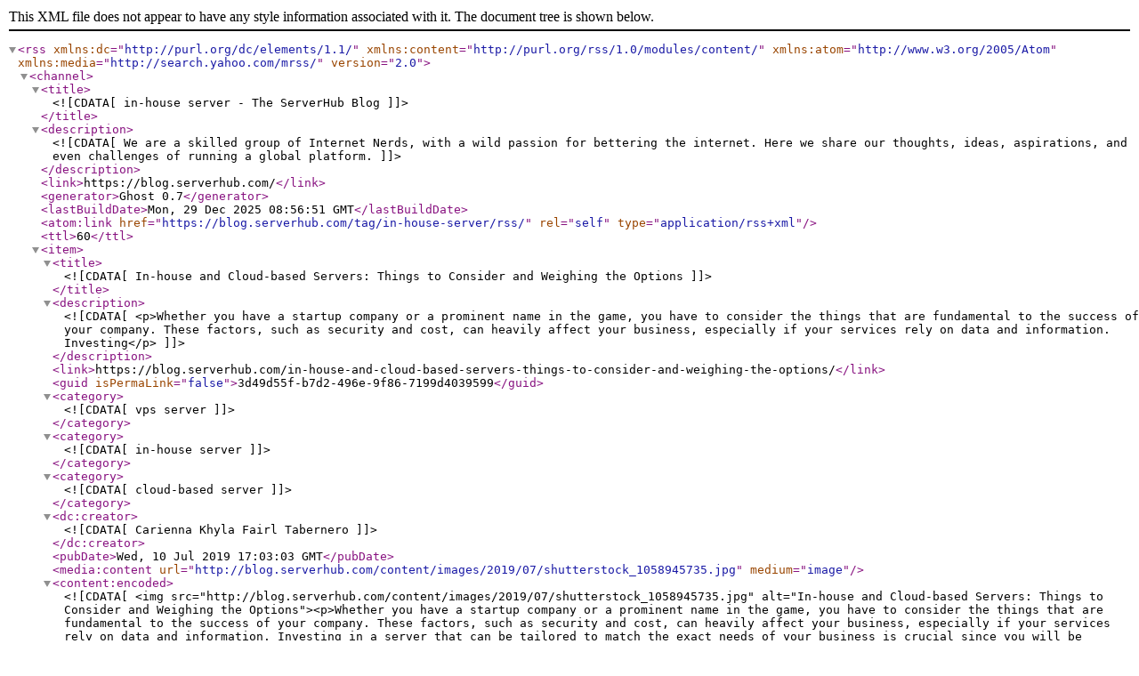

--- FILE ---
content_type: text/xml; charset=utf-8
request_url: https://blog.serverhub.com/tag/in-house-server/rss/
body_size: 2984
content:
<?xml version="1.0" encoding="UTF-8"?><rss xmlns:dc="http://purl.org/dc/elements/1.1/" xmlns:content="http://purl.org/rss/1.0/modules/content/" xmlns:atom="http://www.w3.org/2005/Atom" version="2.0" xmlns:media="http://search.yahoo.com/mrss/"><channel><title><![CDATA[in-house server - The ServerHub Blog]]></title><description><![CDATA[We are a skilled group of Internet Nerds, with a wild passion for bettering the internet. Here we share our thoughts, ideas, aspirations, and even challenges of running a global platform.]]></description><link>https://blog.serverhub.com/</link><generator>Ghost 0.7</generator><lastBuildDate>Mon, 29 Dec 2025 08:56:51 GMT</lastBuildDate><atom:link href="https://blog.serverhub.com/tag/in-house-server/rss/" rel="self" type="application/rss+xml"/><ttl>60</ttl><item><title><![CDATA[In-house and Cloud-based Servers: Things to Consider and Weighing the Options]]></title><description><![CDATA[<p>Whether you have a startup company or a prominent name in the game, you have to consider the things that are fundamental to the success of your company. These factors, such as security and cost, can heavily affect your business, especially if your services rely on data and information. Investing</p>]]></description><link>https://blog.serverhub.com/in-house-and-cloud-based-servers-things-to-consider-and-weighing-the-options/</link><guid isPermaLink="false">3d49d55f-b7d2-496e-9f86-7199d4039599</guid><category><![CDATA[vps server]]></category><category><![CDATA[in-house server]]></category><category><![CDATA[cloud-based server]]></category><dc:creator><![CDATA[Carienna Khyla Fairl Tabernero]]></dc:creator><pubDate>Wed, 10 Jul 2019 17:03:03 GMT</pubDate><media:content url="http://blog.serverhub.com/content/images/2019/07/shutterstock_1058945735.jpg" medium="image"/><content:encoded><![CDATA[<img src="http://blog.serverhub.com/content/images/2019/07/shutterstock_1058945735.jpg" alt="In-house and Cloud-based Servers: Things to Consider and Weighing the Options"><p>Whether you have a startup company or a prominent name in the game, you have to consider the things that are fundamental to the success of your company. These factors, such as security and cost, can heavily affect your business, especially if your services rely on data and information. Investing in a server that can be tailored to match the exact needs of your business is crucial since you will be handling sensitive and private data from your users. As an individual or an entity, your choices will have an impact on how your business will run, you are tasked to find and handle sensitive data without compromising your products or the business itself.</p>

<p><br>In todayâ€™s day and age, more and more hosting companies are offering their services to sole owners and companies, providing information to help them decide. You might be even canvassing for prices and offers from various hosting sites, looking up the difference between the offers. It just so happens that in the age of cloud-based everything, maintaining in-house servers may not offer you the flexibility you need or it may even cost you more money.</p>

<p><br> <strong>DIFFERENCE BETWEEN AN IN-HOUSE SERVER AND A CLOUD-BASED SERVER</strong></p>

<p><br> An in-house server is what you would expect to see in a server, it has all the physical aspect of what you would find in a normal one. On the other hand, a cloud-based server is when you donâ€™t have a physical representation of a dedicated server but you have the ability to manage data from your own device. Basically, itâ€™s like having a physical flashdrive and an online drive where you can still keep your files secured.</p>

<p><br>THINGS TO CONSIDER</p>

<ul>
<li><strong>Logistics</strong></li>
<li><strong>Cost and Effectivity</strong></li>
<li><strong>Security</strong></li>
</ul>

<p><br> The following information regarding with weighing the pros and cons between an in-house server and a cloud-based server will be presented through a list format for clarity.</p>

<p><br><em>IN-HOUSE SERVER</em></p>

<p><strong>LOGISTICS</strong></p>

<p><br>PROS</p>

<ul>
<li>Server is secured within the immediate premises.</li>
<li>Maintenance can be monitored frequently.</li>
<li>Total control over the server.</li>
</ul>

<p><br>CONS</p>

<ul>
<li>You will need a dedicated room for the server.</li>
<li>IT staff is not available 24/7.</li>
<li>Additional team of people to overlook and maintain the server.</li>
</ul>

<p><br><strong>COST AND EFFECTIVITY</strong></p>

<p><br>PROS</p>

<ul>
<li>Perfect for small businesses.</li>
<li>Does not rely on the internet.</li>
<li>100% physically manageable.</li>
</ul>

<p><br>CONS</p>

<ul>
<li>Investment can be costly. </li>
<li>Uptimes are not 100% guaranteed.</li>
<li>Youâ€™re going to shoulder the fees that come with software licensing and maintenance.</li>
</ul>

<p><br><strong>SECURITY</strong></p>

<p><br>PROS</p>

<ul>
<li>Physical backups are possible.</li>
<li>100% control over privacy. No one but you (or your trusted IT team) can access the data.</li>
</ul>

<p><br>CONS</p>

<ul>
<li>Physical servers and their backups are risk-prone with disasters. (Flood, earthquake, fire, etc.)</li>
</ul>

<p><br><em>CLOUD-BASED SERVER</em></p>

<p><strong>LOGISTICS</strong></p>

<p><br>PROS</p>

<ul>
<li>It will not take up any physical space.</li>
<li>Can be managed remotely.</li>
<li>Logistically, cloud-based servers can save you a lot of money. Especially when you donâ€™t really have to invest in dedicating a physical space and a team to keep things running smoothly.
Support from your chosen provider is 24/7 ready.</li>
</ul>

<p><br><strong>COST AND EFFECTIVITY</strong></p>

<p><br>PROS</p>

<ul>
<li>Only pay for the services you want to avail.</li>
<li>Upgrades are available through your provider.</li>
<li>Storage can be upgraded if requested.</li>
<li>Uptimes are 100% guaranteed.</li>
<li>You donâ€™t have to worry about software licensing since it will be provided by the hosting company.</li>
</ul>

<p><br>CONS</p>

<ul>
<li>Monthly hosting fees will take place.</li>
<li>Might not be as cost-effective as an in-house server if the business does not rely much on servers.</li>
<li>Depending on the size of data, limits can be a hindrance.</li>
<li>Cloud-based servers rely on the internet. You will need a strong, stable connection in order to connect to your server. If your access goes down, you canâ€™t access your data.</li>
</ul>

<p><br><strong>SECURITY</strong></p>

<p><br>PROS</p>

<ul>
<li>Data backups can be set in intervals. </li>
<li>Cloud-based server providers have strong measures against breaches and attacks.</li>
</ul>

<p><br>CONS</p>

<ul>
<li>You will have to give up total control of your server since your hosting provider will be managing most of your data.</li>
<li>If youâ€™re a skeptic when it comes to internet security, you might want to stick with an in-house server since a cloud-based server will rely on the internet.</li>
</ul>

<p><br>Do bear in mind that these circumstances are based on hypothetical situations. Different servers and hosting plans exist for the purpose of catering to many different businesses, that being said, the factors on which itâ€™s based on is still pretty much the same for every company. Although different factors can affect how you would decide, a basic comparison can guide you and having a detailed run-down of pros and cons can help you tremendously when deciding which kind of server to use. There is no one-server-fits-all type, itâ€™s why different hosting providers are offering various plans and products so that clients can have a better time at choosing which one can handle the demands of their services. We at ServerHub want what is best for you and your products, we offer cloud-based servers with flexible plans. Our support team consists of experts that are available 24/7, and they will gladly help you decide and plan out which would be the right one for you and your needs.</p>]]></content:encoded></item></channel></rss>